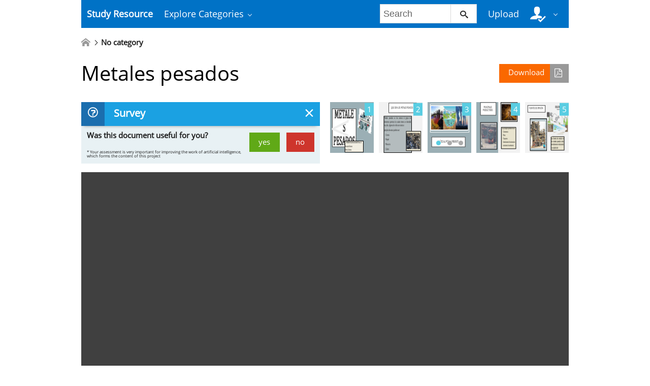

--- FILE ---
content_type: text/html; charset=utf-8
request_url: https://www.google.com/recaptcha/api2/aframe
body_size: 267
content:
<!DOCTYPE HTML><html><head><meta http-equiv="content-type" content="text/html; charset=UTF-8"></head><body><script nonce="yNl8eEO5TYuDJ9hWzex-_g">/** Anti-fraud and anti-abuse applications only. See google.com/recaptcha */ try{var clients={'sodar':'https://pagead2.googlesyndication.com/pagead/sodar?'};window.addEventListener("message",function(a){try{if(a.source===window.parent){var b=JSON.parse(a.data);var c=clients[b['id']];if(c){var d=document.createElement('img');d.src=c+b['params']+'&rc='+(localStorage.getItem("rc::a")?sessionStorage.getItem("rc::b"):"");window.document.body.appendChild(d);sessionStorage.setItem("rc::e",parseInt(sessionStorage.getItem("rc::e")||0)+1);localStorage.setItem("rc::h",'1768729748119');}}}catch(b){}});window.parent.postMessage("_grecaptcha_ready", "*");}catch(b){}</script></body></html>